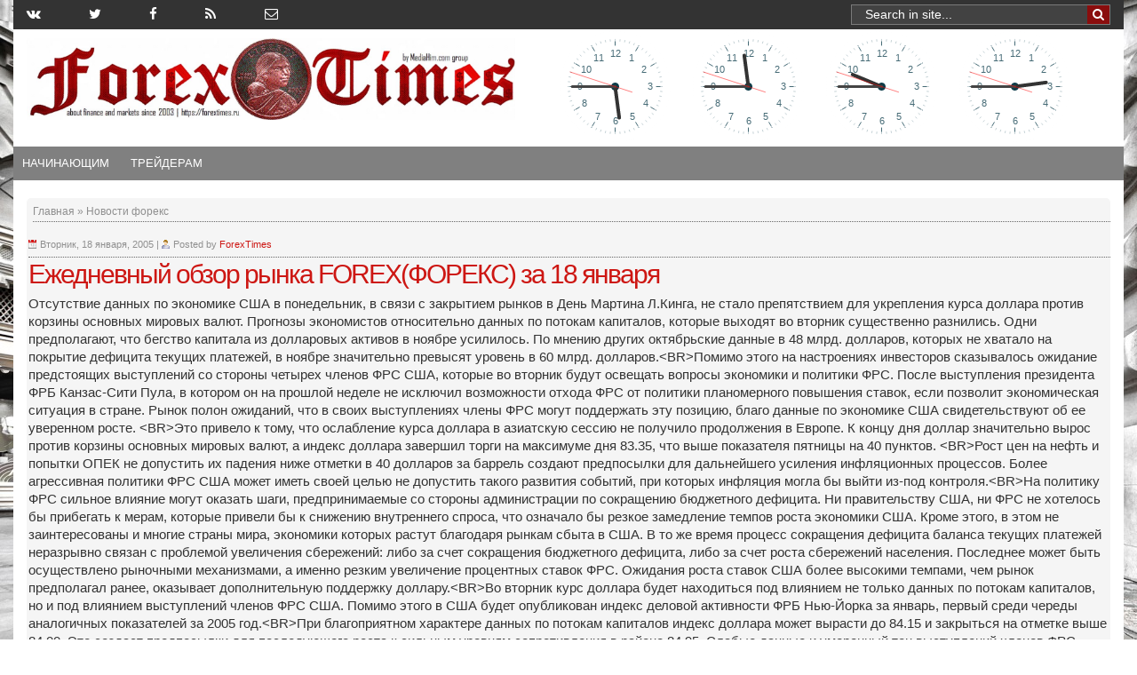

--- FILE ---
content_type: text/html; charset=UTF-8
request_url: https://www.forextimes.ru/novosti-foreks/ezhednevnyj-obzor-rynka-forexforeks-za-18-yanvarya
body_size: 18193
content:
    <!DOCTYPE html>
    <html>

    <head>
	
	<!-- Yandex.Metrika counter -->
<script type="text/javascript" >
   (function(m,e,t,r,i,k,a){m[i]=m[i]||function(){(m[i].a=m[i].a||[]).push(arguments)};
   m[i].l=1*new Date();k=e.createElement(t),a=e.getElementsByTagName(t)[0],k.async=1,k.src=r,a.parentNode.insertBefore(k,a)})
   (window, document, "script", "https://mc.yandex.ru/metrika/tag.js", "ym");

   ym(51468826, "init", {
        id:51468826,
        clickmap:true,
        trackLinks:true,
        accurateTrackBounce:true,
        webvisor:true
   });
</script>
<noscript><div><img src="https://mc.yandex.ru/watch/51468826" style="position:absolute; left:-9999px;" alt="" /></div></noscript>
<!-- /Yandex.Metrika counter -->

<meta name="yandex-verification" content="40e8bafbde91d7c0" />
	
<meta name="5eb35ed25ddac9821d0a720cc4c03a43" content="">

<meta name="rpbb35c5fd199745a7a0fc47815bc24cac" content="c49bf1b500dc9ccfd71aa8548d74461f" />	
	
        <!-- Facebook Pixel Code -->
        <script>
            ! function (f, b, e, v, n, t, s) {
                if (f.fbq) return;
                n = f.fbq = function () {
                    n.callMethod ? n.callMethod.apply(n, arguments) : n.queue.push(arguments)
                };
                if (!f._fbq) f._fbq = n;
                n.push = n;
                n.loaded = !0;
                n.version = '2.0';
                n.queue = [];
                t = b.createElement(e);
                t.async = !0;
                t.src = v;
                s = b.getElementsByTagName(e)[0];
                s.parentNode.insertBefore(t, s)
            }(window, document, 'script', 'https://connect.facebook.net/en_US/fbevents.js');
            fbq('init', '1618409211520612'); // Insert your pixel ID here.
            fbq('track', 'PageView');
        </script>
        <noscript><img height="1" width="1" style="display:none" src="https://www.facebook.com/tr?id=1618409211520612&ev=PageView&noscript=1" /></noscript>
        <!-- DO NOT MODIFY -->
        <!-- End Facebook Pixel Code -->
        <meta charset="utf-8">
<title>	Ежедневный обзор рынка FOREX(ФОРЕКС) за 18 января</title>		
<meta name='robots' content='index, follow, max-image-preview:large, max-snippet:-1, max-video-preview:-1' />

	<!-- This site is optimized with the Yoast SEO plugin v23.4 - https://yoast.com/wordpress/plugins/seo/ -->
	<title>Ежедневный обзор рынка FOREX(ФОРЕКС) за 18 января</title>
	<link rel="canonical" href="https://www.forextimes.ru/novosti-foreks/ezhednevnyj-obzor-rynka-forexforeks-za-18-yanvarya" />
	<meta property="og:locale" content="ru_RU" />
	<meta property="og:type" content="article" />
	<meta property="og:title" content="Ежедневный обзор рынка FOREX(ФОРЕКС) за 18 января" />
	<meta property="og:description" content="Отсутствие данных по экономике США в понедельник, в связи с закрытием рынков в День Мартина Л.Кинга, не стало препятствием для укрепления курса доллара против корзины основных мировых валют. Прогнозы экономистов относительно данных по потокам капиталов, которые выходят во вторник существенно разнились. Одни предполагают, что бегство капитала из долларовых активов в ноябре усилилось. По мнению других" />
	<meta property="og:url" content="https://www.forextimes.ru/novosti-foreks/ezhednevnyj-obzor-rynka-forexforeks-za-18-yanvarya" />
	<meta property="og:site_name" content="Форекс биржа: новости, прогнозы, аналитика, торговые сигналы и стратегии Forex" />
	<meta property="article:publisher" content="/ForexTimesNews" />
	<meta property="article:published_time" content="2005-01-18T09:02:38+00:00" />
	<meta name="author" content="ForexTimes" />
	<meta name="twitter:card" content="summary_large_image" />
	<meta name="twitter:creator" content="@TimesForex" />
	<meta name="twitter:site" content="@TimesForex" />
	<meta name="twitter:label1" content="Написано автором" />
	<meta name="twitter:data1" content="ForexTimes" />
	<script type="application/ld+json" class="yoast-schema-graph">{"@context":"https://schema.org","@graph":[{"@type":"WebPage","@id":"https://www.forextimes.ru/novosti-foreks/ezhednevnyj-obzor-rynka-forexforeks-za-18-yanvarya","url":"https://www.forextimes.ru/novosti-foreks/ezhednevnyj-obzor-rynka-forexforeks-za-18-yanvarya","name":"Ежедневный обзор рынка FOREX(ФОРЕКС) за 18 января","isPartOf":{"@id":"https://www.forextimes.ru/#website"},"datePublished":"2005-01-18T09:02:38+00:00","dateModified":"2005-01-18T09:02:38+00:00","author":{"@id":"https://www.forextimes.ru/#/schema/person/4200fa54316cf06d754b7004214d3f76"},"breadcrumb":{"@id":"https://www.forextimes.ru/novosti-foreks/ezhednevnyj-obzor-rynka-forexforeks-za-18-yanvarya#breadcrumb"},"inLanguage":"ru-RU","potentialAction":[{"@type":"ReadAction","target":["https://www.forextimes.ru/novosti-foreks/ezhednevnyj-obzor-rynka-forexforeks-za-18-yanvarya"]}]},{"@type":"BreadcrumbList","@id":"https://www.forextimes.ru/novosti-foreks/ezhednevnyj-obzor-rynka-forexforeks-za-18-yanvarya#breadcrumb","itemListElement":[{"@type":"ListItem","position":1,"name":"Главная страница","item":"https://www.forextimes.ru/"},{"@type":"ListItem","position":2,"name":"Ежедневный обзор рынка FOREX(ФОРЕКС) за 18 января"}]},{"@type":"WebSite","@id":"https://www.forextimes.ru/#website","url":"https://www.forextimes.ru/","name":"Форекс биржа: новости, прогнозы, аналитика, торговые сигналы и стратегии Forex","description":"Лучшие статьи форекс, новости, прогнозы, аналитика, торговые сигналы и стратегии форекс биржы. Forex евро, доллар, золото. Форекс брокеры, форекс книги, обучение,  аналитика, трейдинг, сигналы, прогнозы и новости Forex. Интернет-трейдинг на  кросс-курсах валют USD, EUR, JPY, GBP","potentialAction":[{"@type":"SearchAction","target":{"@type":"EntryPoint","urlTemplate":"https://www.forextimes.ru/?s={search_term_string}"},"query-input":{"@type":"PropertyValueSpecification","valueRequired":true,"valueName":"search_term_string"}}],"inLanguage":"ru-RU"},{"@type":"Person","@id":"https://www.forextimes.ru/#/schema/person/4200fa54316cf06d754b7004214d3f76","name":"ForexTimes"}]}</script>
	<!-- / Yoast SEO plugin. -->


<link rel='dns-prefetch' href='//ajax.googleapis.com' />
<link rel="alternate" type="application/rss+xml" title="Форекс биржа: новости, прогнозы, аналитика, торговые сигналы и стратегии Forex &raquo; Лента комментариев к &laquo;Ежедневный обзор рынка FOREX(ФОРЕКС) за 18 января&raquo;" href="https://www.forextimes.ru/novosti-foreks/ezhednevnyj-obzor-rynka-forexforeks-za-18-yanvarya/feed" />
<link rel='stylesheet' id='wpts_ui_css-css' href='https://www.forextimes.ru/wp-content/plugins/wordpress-post-tabs/css/styles/default/style.css' type='text/css' media='all' />
<link rel='stylesheet' id='wp-block-library-css' href='https://www.forextimes.ru/wp-includes/css/dist/block-library/style.min.css' type='text/css' media='all' />
<style id='classic-theme-styles-inline-css' type='text/css'>
/*! This file is auto-generated */
.wp-block-button__link{color:#fff;background-color:#32373c;border-radius:9999px;box-shadow:none;text-decoration:none;padding:calc(.667em + 2px) calc(1.333em + 2px);font-size:1.125em}.wp-block-file__button{background:#32373c;color:#fff;text-decoration:none}
</style>
<style id='global-styles-inline-css' type='text/css'>
:root{--wp--preset--aspect-ratio--square: 1;--wp--preset--aspect-ratio--4-3: 4/3;--wp--preset--aspect-ratio--3-4: 3/4;--wp--preset--aspect-ratio--3-2: 3/2;--wp--preset--aspect-ratio--2-3: 2/3;--wp--preset--aspect-ratio--16-9: 16/9;--wp--preset--aspect-ratio--9-16: 9/16;--wp--preset--color--black: #000000;--wp--preset--color--cyan-bluish-gray: #abb8c3;--wp--preset--color--white: #ffffff;--wp--preset--color--pale-pink: #f78da7;--wp--preset--color--vivid-red: #cf2e2e;--wp--preset--color--luminous-vivid-orange: #ff6900;--wp--preset--color--luminous-vivid-amber: #fcb900;--wp--preset--color--light-green-cyan: #7bdcb5;--wp--preset--color--vivid-green-cyan: #00d084;--wp--preset--color--pale-cyan-blue: #8ed1fc;--wp--preset--color--vivid-cyan-blue: #0693e3;--wp--preset--color--vivid-purple: #9b51e0;--wp--preset--gradient--vivid-cyan-blue-to-vivid-purple: linear-gradient(135deg,rgba(6,147,227,1) 0%,rgb(155,81,224) 100%);--wp--preset--gradient--light-green-cyan-to-vivid-green-cyan: linear-gradient(135deg,rgb(122,220,180) 0%,rgb(0,208,130) 100%);--wp--preset--gradient--luminous-vivid-amber-to-luminous-vivid-orange: linear-gradient(135deg,rgba(252,185,0,1) 0%,rgba(255,105,0,1) 100%);--wp--preset--gradient--luminous-vivid-orange-to-vivid-red: linear-gradient(135deg,rgba(255,105,0,1) 0%,rgb(207,46,46) 100%);--wp--preset--gradient--very-light-gray-to-cyan-bluish-gray: linear-gradient(135deg,rgb(238,238,238) 0%,rgb(169,184,195) 100%);--wp--preset--gradient--cool-to-warm-spectrum: linear-gradient(135deg,rgb(74,234,220) 0%,rgb(151,120,209) 20%,rgb(207,42,186) 40%,rgb(238,44,130) 60%,rgb(251,105,98) 80%,rgb(254,248,76) 100%);--wp--preset--gradient--blush-light-purple: linear-gradient(135deg,rgb(255,206,236) 0%,rgb(152,150,240) 100%);--wp--preset--gradient--blush-bordeaux: linear-gradient(135deg,rgb(254,205,165) 0%,rgb(254,45,45) 50%,rgb(107,0,62) 100%);--wp--preset--gradient--luminous-dusk: linear-gradient(135deg,rgb(255,203,112) 0%,rgb(199,81,192) 50%,rgb(65,88,208) 100%);--wp--preset--gradient--pale-ocean: linear-gradient(135deg,rgb(255,245,203) 0%,rgb(182,227,212) 50%,rgb(51,167,181) 100%);--wp--preset--gradient--electric-grass: linear-gradient(135deg,rgb(202,248,128) 0%,rgb(113,206,126) 100%);--wp--preset--gradient--midnight: linear-gradient(135deg,rgb(2,3,129) 0%,rgb(40,116,252) 100%);--wp--preset--font-size--small: 13px;--wp--preset--font-size--medium: 20px;--wp--preset--font-size--large: 36px;--wp--preset--font-size--x-large: 42px;--wp--preset--spacing--20: 0.44rem;--wp--preset--spacing--30: 0.67rem;--wp--preset--spacing--40: 1rem;--wp--preset--spacing--50: 1.5rem;--wp--preset--spacing--60: 2.25rem;--wp--preset--spacing--70: 3.38rem;--wp--preset--spacing--80: 5.06rem;--wp--preset--shadow--natural: 6px 6px 9px rgba(0, 0, 0, 0.2);--wp--preset--shadow--deep: 12px 12px 50px rgba(0, 0, 0, 0.4);--wp--preset--shadow--sharp: 6px 6px 0px rgba(0, 0, 0, 0.2);--wp--preset--shadow--outlined: 6px 6px 0px -3px rgba(255, 255, 255, 1), 6px 6px rgba(0, 0, 0, 1);--wp--preset--shadow--crisp: 6px 6px 0px rgba(0, 0, 0, 1);}:where(.is-layout-flex){gap: 0.5em;}:where(.is-layout-grid){gap: 0.5em;}body .is-layout-flex{display: flex;}.is-layout-flex{flex-wrap: wrap;align-items: center;}.is-layout-flex > :is(*, div){margin: 0;}body .is-layout-grid{display: grid;}.is-layout-grid > :is(*, div){margin: 0;}:where(.wp-block-columns.is-layout-flex){gap: 2em;}:where(.wp-block-columns.is-layout-grid){gap: 2em;}:where(.wp-block-post-template.is-layout-flex){gap: 1.25em;}:where(.wp-block-post-template.is-layout-grid){gap: 1.25em;}.has-black-color{color: var(--wp--preset--color--black) !important;}.has-cyan-bluish-gray-color{color: var(--wp--preset--color--cyan-bluish-gray) !important;}.has-white-color{color: var(--wp--preset--color--white) !important;}.has-pale-pink-color{color: var(--wp--preset--color--pale-pink) !important;}.has-vivid-red-color{color: var(--wp--preset--color--vivid-red) !important;}.has-luminous-vivid-orange-color{color: var(--wp--preset--color--luminous-vivid-orange) !important;}.has-luminous-vivid-amber-color{color: var(--wp--preset--color--luminous-vivid-amber) !important;}.has-light-green-cyan-color{color: var(--wp--preset--color--light-green-cyan) !important;}.has-vivid-green-cyan-color{color: var(--wp--preset--color--vivid-green-cyan) !important;}.has-pale-cyan-blue-color{color: var(--wp--preset--color--pale-cyan-blue) !important;}.has-vivid-cyan-blue-color{color: var(--wp--preset--color--vivid-cyan-blue) !important;}.has-vivid-purple-color{color: var(--wp--preset--color--vivid-purple) !important;}.has-black-background-color{background-color: var(--wp--preset--color--black) !important;}.has-cyan-bluish-gray-background-color{background-color: var(--wp--preset--color--cyan-bluish-gray) !important;}.has-white-background-color{background-color: var(--wp--preset--color--white) !important;}.has-pale-pink-background-color{background-color: var(--wp--preset--color--pale-pink) !important;}.has-vivid-red-background-color{background-color: var(--wp--preset--color--vivid-red) !important;}.has-luminous-vivid-orange-background-color{background-color: var(--wp--preset--color--luminous-vivid-orange) !important;}.has-luminous-vivid-amber-background-color{background-color: var(--wp--preset--color--luminous-vivid-amber) !important;}.has-light-green-cyan-background-color{background-color: var(--wp--preset--color--light-green-cyan) !important;}.has-vivid-green-cyan-background-color{background-color: var(--wp--preset--color--vivid-green-cyan) !important;}.has-pale-cyan-blue-background-color{background-color: var(--wp--preset--color--pale-cyan-blue) !important;}.has-vivid-cyan-blue-background-color{background-color: var(--wp--preset--color--vivid-cyan-blue) !important;}.has-vivid-purple-background-color{background-color: var(--wp--preset--color--vivid-purple) !important;}.has-black-border-color{border-color: var(--wp--preset--color--black) !important;}.has-cyan-bluish-gray-border-color{border-color: var(--wp--preset--color--cyan-bluish-gray) !important;}.has-white-border-color{border-color: var(--wp--preset--color--white) !important;}.has-pale-pink-border-color{border-color: var(--wp--preset--color--pale-pink) !important;}.has-vivid-red-border-color{border-color: var(--wp--preset--color--vivid-red) !important;}.has-luminous-vivid-orange-border-color{border-color: var(--wp--preset--color--luminous-vivid-orange) !important;}.has-luminous-vivid-amber-border-color{border-color: var(--wp--preset--color--luminous-vivid-amber) !important;}.has-light-green-cyan-border-color{border-color: var(--wp--preset--color--light-green-cyan) !important;}.has-vivid-green-cyan-border-color{border-color: var(--wp--preset--color--vivid-green-cyan) !important;}.has-pale-cyan-blue-border-color{border-color: var(--wp--preset--color--pale-cyan-blue) !important;}.has-vivid-cyan-blue-border-color{border-color: var(--wp--preset--color--vivid-cyan-blue) !important;}.has-vivid-purple-border-color{border-color: var(--wp--preset--color--vivid-purple) !important;}.has-vivid-cyan-blue-to-vivid-purple-gradient-background{background: var(--wp--preset--gradient--vivid-cyan-blue-to-vivid-purple) !important;}.has-light-green-cyan-to-vivid-green-cyan-gradient-background{background: var(--wp--preset--gradient--light-green-cyan-to-vivid-green-cyan) !important;}.has-luminous-vivid-amber-to-luminous-vivid-orange-gradient-background{background: var(--wp--preset--gradient--luminous-vivid-amber-to-luminous-vivid-orange) !important;}.has-luminous-vivid-orange-to-vivid-red-gradient-background{background: var(--wp--preset--gradient--luminous-vivid-orange-to-vivid-red) !important;}.has-very-light-gray-to-cyan-bluish-gray-gradient-background{background: var(--wp--preset--gradient--very-light-gray-to-cyan-bluish-gray) !important;}.has-cool-to-warm-spectrum-gradient-background{background: var(--wp--preset--gradient--cool-to-warm-spectrum) !important;}.has-blush-light-purple-gradient-background{background: var(--wp--preset--gradient--blush-light-purple) !important;}.has-blush-bordeaux-gradient-background{background: var(--wp--preset--gradient--blush-bordeaux) !important;}.has-luminous-dusk-gradient-background{background: var(--wp--preset--gradient--luminous-dusk) !important;}.has-pale-ocean-gradient-background{background: var(--wp--preset--gradient--pale-ocean) !important;}.has-electric-grass-gradient-background{background: var(--wp--preset--gradient--electric-grass) !important;}.has-midnight-gradient-background{background: var(--wp--preset--gradient--midnight) !important;}.has-small-font-size{font-size: var(--wp--preset--font-size--small) !important;}.has-medium-font-size{font-size: var(--wp--preset--font-size--medium) !important;}.has-large-font-size{font-size: var(--wp--preset--font-size--large) !important;}.has-x-large-font-size{font-size: var(--wp--preset--font-size--x-large) !important;}
:where(.wp-block-post-template.is-layout-flex){gap: 1.25em;}:where(.wp-block-post-template.is-layout-grid){gap: 1.25em;}
:where(.wp-block-columns.is-layout-flex){gap: 2em;}:where(.wp-block-columns.is-layout-grid){gap: 2em;}
:root :where(.wp-block-pullquote){font-size: 1.5em;line-height: 1.6;}
</style>
<link rel='stylesheet' id='bbspoiler-css' href='https://www.forextimes.ru/wp-content/plugins/bbspoiler/inc/bbspoiler.css' type='text/css' media='all' />
<link rel='stylesheet' id='contact-form-7-css' href='https://www.forextimes.ru/wp-content/plugins/contact-form-7/includes/css/styles.css' type='text/css' media='all' />
<link rel='stylesheet' id='wp-postratings-css' href='https://www.forextimes.ru/wp-content/plugins/wp-postratings/css/postratings-css.css' type='text/css' media='all' />
<link rel='stylesheet' id='custom-style_T4-css' href='https://www.forextimes.ru/wp-content/themes/Transcriptcustom/style_new.css' type='text/css' media='screen' />
<link rel='stylesheet' id='custom-style_T2-css' href='https://www.forextimes.ru/wp-content/themes/Transcriptcustom/styles/default.css' type='text/css' media='screen' />
<link rel='stylesheet' id='custom-style_T1-css' href='https://www.forextimes.ru/wp-content/themes/Transcriptcustom/style.css' type='text/css' media='screen' />
<link rel='stylesheet' id='fancy-css' href='https://www.forextimes.ru/js/jquery.fancybox.css' type='text/css' media='all' />
<link rel='stylesheet' id='your-style-css' href='https://www.forextimes.ru/wp-content/themes/Transcriptcustom/contentTabs/ajaxtabs/ajaxtabs.css' type='text/css' media='all' />
<link rel='stylesheet' id='fancybox-css' href='https://www.forextimes.ru/wp-content/plugins/easy-fancybox/fancybox/1.5.4/jquery.fancybox.min.css' type='text/css' media='screen' />
<link rel='stylesheet' id='ws-plugin--s2member-css' href='https://www.forextimes.ru/wp-content/plugins/s2member/s2member-o.php?ws_plugin__s2member_css=1&#038;qcABC=1' type='text/css' media='all' />
<!--n2css--><script type="text/javascript" src="//ajax.googleapis.com/ajax/libs/jquery/3.2.1/jquery.min.js" id="jquery-js"></script>
<script type="text/javascript" id="bbspoiler-js-extra">
/* <![CDATA[ */
var title = {"unfolded":"\u0420\u0430\u0437\u0432\u0435\u0440\u043d\u0443\u0442\u044c","folded":"\u0421\u0432\u0435\u0440\u043d\u0443\u0442\u044c"};
/* ]]> */
</script>
<script type="text/javascript" src="https://www.forextimes.ru/wp-content/plugins/bbspoiler/inc/bbspoiler.js" id="bbspoiler-js"></script>
<script type="text/javascript" src="https://www.forextimes.ru/js/jquery.fancybox.pack.js" id="fancy-js"></script>
<script type="text/javascript" src="https://www.forextimes.ru/wp-content/themes/Transcriptcustom/includes/js/alljs2minify.js" id="minify0-js"></script>
<script type="text/javascript" src="https://www.forextimes.ru/wp-content/themes/Transcriptcustom/main.js" id="main-js"></script>
<script type="text/javascript" src="https://www.forextimes.ru/wp-content/themes/Transcriptcustom/contentTabs/ajaxtabs/ajaxtabs.js" id="your-script-js"></script>
<link rel="EditURI" type="application/rsd+xml" title="RSD" href="https://www.forextimes.ru/xmlrpc.php?rsd" />
<meta name="generator" content="WordPress 6.6.2" />
<link rel='shortlink' href='https://www.forextimes.ru/?p=7357' />

	<!-- NotCaptcha HEAD start -->
	<script type="text/javascript">
		var NC_PLUGIN_URL = "https://www.forextimes.ru/wp-content/plugins";
	</script>
	<script type="text/javascript" src="https://www.forextimes.ru/wp-content/plugins/wp-notcaptcha/lib/trackbar.js"></script>
	<style>
	#captchaImgDiv img {padding:0;margin:0;border:0;display:inline;float:none}
	#captchaImgDiv td {padding:0;margin:0;border:0}
	#captchaImgDiv div {padding:0;margin:0;border:0}
	#captchaImgDiv span {padding:0;margin:0;border:0}
	.imgunit {
		width:60px;
		height:60px;
		overflow:hidden;
		padding:0;
		margin:0;
		margin-left:5px;
		position: relative; /* IE fix */
	}
	.imgunit img {padding:0;margin:0;position:relative}
	.captchablock {width:74px; float:left; padding:2px; margin:0;}
	.captchablock img {padding:0;margin:0;border:0;display: inline;}
	/* Reset */
	table.trackbar div, table.trackbar td {margin:0; padding:0;}
	table.trackbar {border-collapse:collapse;border-spacing:0;}
	table.trackbar img{border:0;display: inline;}
	
	/* Styles */
	table.trackbar {width:70px; background:repeat-x url(https://www.forextimes.ru/wp-content/plugins/wp-notcaptcha//imgtrackbar/b_bg_on.gif) top left;}
	table.trackbar .l {width:1%; text-align: right; font-size: 1px; background:repeat-x url(https://www.forextimes.ru/wp-content/plugins/wp-notcaptcha//imgtrackbar/b_bg_off.gif) top left;}
	table.trackbar .l div {position:relative; width:0; text-align: right; z-index:500; white-space:nowrap;}
	table.trackbar .l div img {cursor:pointer;}
	table.trackbar .l div span {position:absolute;top:-12px; right:6px; z-index:1000; font:11px tahoma; color:#000;}
	table.trackbar .l div span.limit {text-align:left; position:absolute;top:-12px; right:100%; z-index:100; font:11px tahoma; color:#D0D0D0;}
	table.trackbar .r {position:relative; width:1%; text-align: left; font-size: 1px; background:repeat-x url(https://www.forextimes.ru/wp-content/plugins/wp-notcaptcha//imgtrackbar/b_bg_off.gif) top right; cursor:default;}
	table.trackbar .r div {position:relative; width:0; text-align: left; z-index:500; white-space:nowrap;}
	table.trackbar .r div img {cursor:pointer;}
	table.trackbar .r div span {position:absolute;top:-12px; left:6px; z-index:1000; font:11px tahoma; color:#000;}
	table.trackbar .r div span.limit {position:absolute;top:-12px; left:100%; z-index:100; font:11px tahoma; color:#D0D0D0;}
	table.trackbar .c {font-size:1px; width:100%;}
	</style>
	<!-- NotCaptcha HEAD end -->	
	<link rel="amphtml" href="https://www.forextimes.ru/novosti-foreks/ezhednevnyj-obzor-rynka-forexforeks-za-18-yanvarya?amp=1">        <meta http-equiv="X-UA-Compatible" content="IE=edge">
        <meta name="viewport" content="width=device-width, initial-scale=1, maximum-scale=1">
        <!-- Template Basic Images Start -->
        <meta property="og:image" content="/favicon/ms-icon-144x144.png">
        <link rel="apple-touch-icon" sizes="57x57" href="/favicon/apple-icon-57x57.png">
        <link rel="apple-touch-icon" sizes="60x60" href="/favicon/apple-icon-60x60.png">
        <link rel="apple-touch-icon" sizes="72x72" href="/favicon/apple-icon-72x72.png">
        <link rel="apple-touch-icon" sizes="76x76" href="/favicon/apple-icon-76x76.png">
        <link rel="apple-touch-icon" sizes="114x114" href="/favicon/apple-icon-114x114.png">
        <link rel="apple-touch-icon" sizes="120x120" href="/favicon/apple-icon-120x120.png">
        <link rel="apple-touch-icon" sizes="144x144" href="/favicon/apple-icon-144x144.png">
        <link rel="apple-touch-icon" sizes="152x152" href="/favicon/apple-icon-152x152.png">
        <link rel="apple-touch-icon" sizes="180x180" href="/favicon/apple-icon-180x180.png">
        <link rel="icon" type="image/png" sizes="192x192" href="/favicon/android-icon-192x192.png">
        <link rel="icon" type="image/png" sizes="32x32" href="/favicon/favicon-32x32.png">
        <link rel="icon" type="image/png" sizes="96x96" href="/favicon/favicon-96x96.png">
        <link rel="icon" type="image/png" sizes="16x16" href="/favicon/favicon-16x16.png">
        <link rel="manifest" href="/manifest.json">
        <!--script type="text/javascript" src="/push.js"></script-->
        <meta name="msapplication-TileColor" content="#ffffff">
        <meta name="msapplication-TileImage" content="/favicon/ms-icon-144x144.png">
        <meta name="theme-color" content="#ffffff">
        <!-- Template Basic Images End -->
        <link rel="stylesheet" href="https://www.forextimes.ru/wp-content/themes/Transcriptcustom/style.min.css">
        <link rel="stylesheet" href="https://www.forextimes.ru/wp-content/themes/Transcriptcustom/style_new.min.css">
        <link rel="stylesheet" href="//cdnjs.cloudflare.com/ajax/libs/fancybox/2.1.5/jquery.fancybox.min.css">
        <link href="//maxcdn.bootstrapcdn.com/font-awesome/4.7.0/css/font-awesome.min.css" rel="stylesheet" integrity="sha384-wvfXpqpZZVQGK6TAh5PVlGOfQNHSoD2xbE+QkPxCAFlNEevoEH3Sl0sibVcOQVnN" crossorigin="anonymous">
        <link rel="stylesheet" href="https://maxcdn.bootstrapcdn.com/bootstrap/3.3.7/css/bootstrap.min.css">
        <script src="https://ajax.googleapis.com/ajax/libs/jquery/3.2.1/jquery.min.js"></script>
        <script src="//maxcdn.bootstrapcdn.com/bootstrap/3.3.7/js/bootstrap.min.js"></script>
        <script src="/js/jquery.fancybox.pack.js"></script>
        <script type="text/javascript">
            window.N2PRO = 0;
            window.N2GSAP = 0;
            window.N2PLATFORM = "wordpress";
            window.nextend = {
                localization: {}
                , deferreds: []
                , loadScript: function (url) {
                    n2jQuery.ready(function () {
                        nextend.deferreds.push(n2.ajax({
                            url: url
                            , dataType: "script"
                            , cache: true
                            , error: function () {
                                console.log(arguments)
                            }
                        }))
                    })
                }
                , ready: function (cb) {
                    n2.when.apply(n2, nextend.deferreds).done(function () {
                        cb.call(window, n2)
                    })
                }
            };
            window.N2SSPRO = 0;
            window.N2SS3C = "smartslider3";
        </script>
        <link rel="stylesheet" type="text/css" href="https://www.forextimes.ru/wp-content/themes/Transcriptcustom/slider/css/n2-ss-2.css" media="screen, print" />
        <script type="text/javascript" src="https://www.forextimes.ru/wp-content/themes/Transcriptcustom/slider/js/n2.js"></script>
        <script type="text/javascript" src="https://www.forextimes.ru/wp-content/themes/Transcriptcustom/slider/js/nextend-frontend.min.js"></script>
        <script type="text/javascript" src="https://www.forextimes.ru/wp-content/themes/Transcriptcustom/slider/js/smartslider-frontend.min.js"></script>
        <script type="text/javascript" src="https://www.forextimes.ru/wp-content/themes/Transcriptcustom/slider/js/smartslider-simple-type-frontend.min.js"></script>
        <script type="text/javascript" src="https://www.forextimes.ru/wp-content/themes/Transcriptcustom/slider/js/n2-ss-2.js"></script>
        <script type="text/javascript">
            window.n2jQuery.ready((function ($) {
                window.nextend.ready(function () {
                    new N2Classes.SmartSliderSimple('#n2-ss-2', {
                        "admin": false
                        , "isStaticEdited": 0
                        , "translate3d": 1
                        , "callbacks": ""
                        , "align": "normal"
                        , "isDelayed": 0
                        , "load": {
                            "fade": 1
                            , "scroll": 0
                        }
                        , "playWhenVisible": 1
                        , "responsive": {
                            "desktop": 1
                            , "tablet": 1
                            , "mobile": 1
                            , "onResizeEnabled": true
                            , "type": "auto"
                            , "downscale": 1
                            , "upscale": 1
                            , "minimumHeight": 0
                            , "maximumHeight": 3000
                            , "maximumSlideWidth": 3000
                            , "maximumSlideWidthLandscape": 3000
                            , "maximumSlideWidthTablet": 3000
                            , "maximumSlideWidthTabletLandscape": 3000
                            , "maximumSlideWidthMobile": 3000
                            , "maximumSlideWidthMobileLandscape": 3000
                            , "maximumSlideWidthConstrainHeight": 0
                            , "forceFull": 0
                            , "forceFullHorizontalSelector": ""
                            , "constrainRatio": 1
                            , "verticalOffsetSelectors": ""
                            , "focusUser": 0
                            , "focusAutoplay": 0
                            , "deviceModes": {
                                "desktopPortrait": 1
                                , "desktopLandscape": 0
                                , "tabletPortrait": 1
                                , "tabletLandscape": 0
                                , "mobilePortrait": 1
                                , "mobileLandscape": 0
                            }
                            , "normalizedDeviceModes": {
                                "unknownUnknown": ["unknown", "Unknown"]
                                , "desktopPortrait": ["desktop", "Portrait"]
                                , "desktopLandscape": ["desktop", "Portrait"]
                                , "tabletPortrait": ["tablet", "Portrait"]
                                , "tabletLandscape": ["tablet", "Portrait"]
                                , "mobilePortrait": ["mobile", "Portrait"]
                                , "mobileLandscape": ["mobile", "Portrait"]
                            }
                            , "verticalRatioModifiers": {
                                "unknownUnknown": 1
                                , "desktopPortrait": 1
                                , "desktopLandscape": 1
                                , "tabletPortrait": 1
                                , "tabletLandscape": 1
                                , "mobilePortrait": 1
                                , "mobileLandscape": 1
                            }
                            , "minimumFontSizes": {
                                "desktopPortrait": 4
                                , "desktopLandscape": 4
                                , "tabletPortrait": 4
                                , "tabletLandscape": 4
                                , "mobilePortrait": 4
                                , "mobileLandscape": 4
                            }
                            , "ratioToDevice": {
                                "Portrait": {
                                    "tablet": 0.7
                                    , "mobile": 0.5
                                }
                                , "Landscape": {
                                    "tablet": 0
                                    , "mobile": 0
                                }
                            }
                            , "sliderWidthToDevice": {
                                "desktopPortrait": 600
                                , "desktopLandscape": 600
                                , "tabletPortrait": 420
                                , "tabletLandscape": 0
                                , "mobilePortrait": 300
                                , "mobileLandscape": 0
                            }
                            , "basedOn": "combined"
                            , "tabletPortraitScreenWidth": 800
                            , "mobilePortraitScreenWidth": 440
                            , "tabletLandscapeScreenWidth": 800
                            , "mobileLandscapeScreenWidth": 440
                            , "orientationMode": "width_and_height"
                            , "scrollFix": 0
                            , "overflowHiddenPage": 0
                            , "desktopPortraitScreenWidth": 1200
                        }
                        , "controls": {
                            "scroll": 0
                            , "drag": 1
                            , "touch": "horizontal"
                            , "keyboard": 1
                            , "tilt": 0
                        }
                        , "lazyLoad": 0
                        , "lazyLoadNeighbor": 0
                        , "blockrightclick": 0
                        , "maintainSession": 0
                        , "autoplay": {
                            "enabled": 1
                            , "start": 1
                            , "duration": 5000
                            , "autoplayToSlide": -1
                            , "autoplayToSlideIndex": -1
                            , "allowReStart": 0
                            , "pause": {
                                "click": 1
                                , "mouse": "0"
                                , "mediaStarted": 1
                            }
                            , "resume": {
                                "click": 0
                                , "mouse": 0
                                , "mediaEnded": 1
                                , "slidechanged": 0
                            }
                        }
                        , "layerMode": {
                            "playOnce": 0
                            , "playFirstLayer": 1
                            , "mode": "skippable"
                            , "inAnimation": "mainInEnd"
                        }
                        , "parallax": {
                            "enabled": 1
                            , "mobile": 0
                            , "is3D": 0
                            , "animate": 1
                            , "horizontal": "mouse"
                            , "vertical": "mouse"
                            , "origin": "slider"
                            , "scrollmove": "both"
                        }
                        , "background.parallax.tablet": 0
                        , "background.parallax.mobile": 0
                        , "initCallbacks": []
                        , "allowBGImageAttachmentFixed": false
                        , "bgAnimations": 0
                        , "mainanimation": {
                            "type": "horizontal"
                            , "duration": 800
                            , "delay": 0
                            , "ease": "easeOutQuad"
                            , "parallax": 1
                            , "shiftedBackgroundAnimation": 0
                        }
                        , "carousel": 1
                        , "dynamicHeight": 0
                    });
                    new N2Classes.SmartSliderWidgetArrowImage("n2-ss-2", 1, 0.7, 0.5);
                    new N2Classes.SmartSliderWidgetAutoplayImage("n2-ss-2", 1, 0.7, 0.5);
                    new N2Classes.SmartSliderWidgetBulletTransition("n2-ss-2", {
                        "overlay": false
                        , "area": 10
                        , "thumbnails": []
                        , "action": "click"
                        , "numeric": 0
                    });
                });
            }));
        </script>
        <meta name="theme-color" content="#000">
        <meta name="msapplication-navbutton-color" content="#000">
        <meta name="apple-mobile-web-app-status-bar-style" content="#000">
        <meta name="5eb35ed25ddac9821d0a720cc4c03a43" content="">	</head>

    <body>
        <header class="main-head">
            <div class="container-fluid toolbar-fs">
                <div class="container toolbar">
                    <div class="row tb-top">
                        <div class="col-md-3 socials toolbar-div">
                            <!-- a title="Группа в Google+!" href="https://plus.google.com/u/2/communities/116513162338684453633" rel="nofollow" target=_blank> <i class="fa fa-google-plus" aria-hidden="true"></i> </a> -->
                            <a title="Группа в Вконтакте" href="https://vk.com/forextimesnews" rel="nofollow" target=_blank> <i class="fa fa-vk" aria-hidden="true"></i> </a>
                            <a title="Наш Twitter" href="https://twitter.com/TimesForex/" rel="nofollow" target=_blank> <i class="fa fa-twitter" aria-hidden="true"></i> </a>
                            <a title="Наш facebook " href="https://www.facebook.com/ForexTimesNews" rel="nofollow" target=_blank> <i class="fa fa-facebook" aria-hidden="true"></i> </a>
                            <a title="RSS лента" href="https://feeds.feedburner.com/forextimes/ru" rel="nofollow" target=_blank> <i class="fa fa-rss" aria-hidden="true"></i> </a>
                            <a title="Получать RSS ленту на почту" href="https://feedburner.google.com/fb/a/mailverify?uri=forextimes/ru&amp;loc=ru_RU" rel="nofollow" target=_blank> <i class="fa fa-envelope-o" aria-hidden="true"></i> </a> 
<!-- <a href=""><i class="fa fa-instagram" aria-hidden="true"></i></a> <a href=""><i class="fa fa-youtube" aria-hidden="true"></i></a>
 <a href=""><i class="fa fa-odnoklassniki" aria-hidden="true"></i></a> --> 
			</div>
                        <div class="col-md-3 search toolbar-div col-md-offset-6">
                            <form action="https://www.forextimes.ru">
		<input type="search" id="s" placeholder="Поиск" name="s" value="Search in site..." onfocus="if(this.value==this.defaultValue)this.value='';" onblur="if(this.value=='')this.value=this.defaultValue;"/>
		<button type="submit"><i class="fa fa-search" aria-hidden="true"></i></button>
</form>                        </div>
                        <!-- div class="col-md-2 support toolbar-div"> <i class="fa fa-headphones" aria-hidden="true"></i> <span>Поддержка</span> <i class="fa fa-angle-down" aria-hidden="true"></i> </div -->
                        
						<!-- <div class="col-md-2 login toolbar-div">
                            <a href="https://cabinet.instaforex.com/client/ru/login?x=xmc"> <i class="fa fa-unlock-alt" aria-hidden="true"></i> <span>Вход клиента</span> </a>
                        </div> -->
                        <!-- div class="col-md-2 gift toolbar-div">
                            <a href="#" class="button"> <i class="fa fa-gift" aria-hidden="true"></i> <span>Получить подарок</span> </a>
                        </div -->
                    
					
					</div>
  <div style="padding: 10px 0 10px 0;"><a href="https://www.forextimes.ru"><img src=/wp-content/themes/Transcriptcustom/tes/the_head.jpg alt='Forex Times know how make money' width=550></a></div>
  
  
  
<div style="margin: -110px 0 0 600px;"> 
           <table>
              <tr><td style="text-align: center;"><canvas id="canvas_tt5d19238e83d01" width="125" height="125"></canvas></td></tr>
              <tr><td style="text-align: center;"><a href="" style="text-decoration: none" class="clock24" id="tz24-1561928590-tzmsk-eyJzaXplIjoiMTI1IiwiYmdjb2xvciI6IkZGRkZGRiIsImxhbmciOiJlbiIsInR5cGUiOiJhIiwiY2FudmFzX2lkIjoiY2FudmFzX3R0NWQxOTIzOGU4M2QwMSJ9" title="current time in MSK" target="_blank" rel="nofollow"></a></td></tr>
          </table>
<script type="text/javascript" src="//w.24timezones.com/l.js" async></script>
</div>




<div style="margin: -130px 0 0 750px;"> 
          <table>
              <tr><td style="text-align: center;"><canvas id="canvas_tt5d19249739dd9" width="125" height="125"></canvas></td></tr>
              <tr><td style="text-align: center; font-weight: bold"><a href="//24timezones.com/world_directory/current_tokyo_time.php" style="text-decoration: none" class="clock24" id="tz24-1561928855-c1248-eyJzaXplIjoiMTI1IiwiYmdjb2xvciI6IkZGRkZGRiIsImxhbmciOiJlbiIsInR5cGUiOiJhIiwiY2FudmFzX2lkIjoiY2FudmFzX3R0NWQxOTI0OTczOWRkOSJ9" title="World Time :: Tokyo" target="_blank" rel="nofollow"></a></td></tr>
          </table>
<script type="text/javascript" src="//w.24timezones.com/l.js" async></script>
</div>


<div style="margin: -130px 0 0 900px;"> 
          <table>
              <tr><td style="text-align: center;"><canvas id="canvas_tt5d19241ad4550" width="125" height="125"></canvas></td></tr>
              <tr><td style="text-align: center; font-weight: bold"><a href="//24timezones.com/world_directory/current_new_york_time.php" style="text-decoration: none" class="clock24" id="tz24-1561928730-c1179-eyJzaXplIjoiMTI1IiwiYmdjb2xvciI6IkZGRkZGRiIsImxhbmciOiJlbiIsInR5cGUiOiJhIiwiY2FudmFzX2lkIjoiY2FudmFzX3R0NWQxOTI0MWFkNDU1MCJ9" title="New York local time" target="_blank" rel="nofollow"></a></td></tr>
          </table>
<script type="text/javascript" src="//w.24timezones.com/l.js" async></script>
</div>



<div style="margin: -130px 0 0 1050px;"> 
          <table>
              <tr><td style="text-align: center;"><canvas id="canvas_tt5d192439b348b" width="125" height="125"></canvas></td></tr>
              <tr><td style="text-align: center; font-weight: bold"><a href="//24timezones.com/world_directory/current_london_time.php" style="text-decoration: none" class="clock24" id="tz24-1561928761-c1136-eyJzaXplIjoiMTI1IiwiYmdjb2xvciI6IkZGRkZGRiIsImxhbmciOiJlbiIsInR5cGUiOiJhIiwiY2FudmFzX2lkIjoiY2FudmFzX3R0NWQxOTI0MzliMzQ4YiJ9" title="London current time" target="_blank" rel="nofollow"></a></td></tr>
          </table>
<script type="text/javascript" src="//w.24timezones.com/l.js" async></script>
</div>








  
  
 
  
  
  
                    <!-- <div class="row tb-middle">
                       
						
						<div class="col-md-4 toolbar-div">
                            <form class="subscribe" id=subcr action="https://www.forextimes.ru/src/pnl/?task=subform" method="post" accept-charset="utf-8" onsubmit='return false;'>
                                <input type="email" name="email" class="search" placeholder="mail@mail.ru" id="emil" required>
                                <input class="button" type="submit" value="Подписаться" /> </form>
                        </div>
                        
                    </div> --> 
					
					
					
				
					
                    <div class="row tb-nav">
                        <nav class="navigation">
                            <div class="menu-menu-header-container">
                                <ul id="menu-menu-header" class="menu">

                                    <li class="menu-item menu-item-type-custom menu-item-object-custom menu-item-has-children"><a href="/">Начинающим</a>
                                        <ul class="sub-menu">
                                            <li class="menu-item menu-item-type-taxonomy menu-item-object-category"><a href="https://www.forextimes.ru/foreks-strategii">форекс стратегии</a></li>
                                            <li class="menu-item menu-item-type-taxonomy menu-item-object-category"><a href="https://www.forextimes.ru/sovetniki-foreks">советники форекс</a></li>
                                            <li class="menu-item menu-item-type-taxonomy menu-item-object-category"><a href="https://www.forextimes.ru/texnicheskie-indikatory">технические индикаторы</a></li>
                                            <li class="menu-item menu-item-type-taxonomy menu-item-object-category"><a href="https://www.forextimes.ru/makroekonomicheskie-indikatory">макроэкономические_индикаторы</a></li>
                                            <li class="menu-item menu-item-type-taxonomy menu-item-object-category"><a href="https://www.forextimes.ru/foreks-stati">форекс статьи</a></li>
                                        </ul>
                                    </li>
                                    <li class="menu-item menu-item-type-custom menu-item-object-custom menu-item-has-children"><a href="/">Трейдерам</a>
                                        <ul class="sub-menu">
                                            <li class="menu-item menu-item-type-taxonomy menu-item-object-category"><a href="https://www.forextimes.ru/novosti-foreks">новости форекс</a></li>
                                            <li class="menu-item menu-item-type-post_type menu-item-object-page"><a href="https://www.forextimes.ru/prognozy-foreks">прогнозы форекс</a></li>
                                            <li class="menu-item menu-item-type-taxonomy menu-item-object-category"><a href="https://www.forextimes.ru/analitika-foreks">аналитика форекс</a></li>
                                            <li class="menu-item menu-item-type-taxonomy menu-item-object-category"><a href="https://www.forextimes.ru/torgovye-signaly-foreks">торговые_сигналы_форекс</a></li>
                                        </ul>
                                    </li>
                                </ul>
                            </div>
                        </nav>
                    </div>
					
					
					
                                    </div>
            </div>
        </header>
        <section class="dual">
<div class="container" ><!-- id="wrapper" --!><div class="clear"></div>            <div id="innerLeft"> <span>
				<!--topad-->
		</span>
                            <div id="bcrum" class="breadcrumbs" xmlns:v="http://rdf.data-vocabulary.org/#"><span class=labelBC><span class="hidden-link"  typeof="v:Breadcrumb" class="hidden-link" rel="v:url" property="v:title" data-link2="https://www.forextimes.ru/">Главная</span> &raquo; <span  typeof="v:Breadcrumb" class="hidden-link" rel="v:url" property="v:title" data-link2="https://www.forextimes.ru/novosti-foreks">Новости форекс</span></span></div><!-- .breadcrumbs -->                                            <div class="post" itemscope itemtype="http://schema.org/Article">
                            <div class="metasingle"> <span class="postDate">Вторник, 18 января, 2005</span> |
                                <a href="https://plus.google.com/114352220954814578458" rel="publisher"></a><span class="postAuthor" itemprop="author" itemscope itemtype="http://schema.org/Person">Posted by				  <span  itemprop="name"><a href="https://www.forextimes.ru/author/forextimes" title="Записи ForexTimes" rel="author">ForexTimes</a></span> </span>
                                                            </div>
                            <h1 class="singlePageTitle" itemprop="name">Ежедневный обзор рынка FOREX(ФОРЕКС) за 18 января</h1>
                            <div class="hinpost" itemprop="articleBody">
                                                                                                                                                                    <p>Отсутствие данных по экономике США в понедельник, в связи с закрытием рынков в День Мартина Л.Кинга, не стало препятствием для укрепления курса доллара против корзины основных мировых валют. Прогнозы экономистов относительно данных по потокам капиталов, которые выходят во вторник существенно разнились. Одни предполагают, что бегство капитала из долларовых активов в ноябре усилилось. По мнению других октябрьские данные в 48 млрд. долларов, которых не хватало на покрытие дефицита текущих платежей, в ноябре значительно превысят уровень в 60 млрд. долларов.&lt;BR&gt;Помимо этого на настроениях инвесторов сказывалось ожидание предстоящих выступлений со стороны четырех членов ФРС США, которые во вторник будут освещать вопросы экономики и политики ФРС. После выступления президента ФРБ Канзас-Сити Пула, в котором он на прошлой неделе не исключил возможности отхода ФРС от политики планомерного повышения ставок, если позволит экономическая ситуация в стране. Рынок полон ожиданий, что в своих выступлениях члены ФРС могут поддержать эту позицию, благо данные по экономике США свидетельствуют об ее уверенном росте. &lt;BR&gt;Это привело к тому, что ослабление курса доллара в азиатскую сессию не получило продолжения в Европе. К концу дня доллар значительно вырос против корзины основных мировых валют, а индекс доллара завершил торги на максимуме дня 83.35, что выше показателя пятницы на 40 пунктов. &lt;BR&gt;Рост цен на нефть и попытки ОПЕК не допустить их падения ниже отметки в 40 долларов за баррель создают предпосылки для дальнейшего усиления инфляционных процессов. Более агрессивная политики ФРС США может иметь своей целью не допустить такого развития событий, при которых инфляция могла бы выйти из-под контроля.&lt;BR&gt;На политику ФРС сильное влияние могут оказать шаги, предпринимаемые со стороны администрации по сокращению бюджетного дефицита. Ни правительству США, ни ФРС не хотелось бы прибегать к мерам, которые привели бы к снижению внутреннего спроса, что означало бы резкое замедление темпов роста экономики США. Кроме этого, в этом не заинтересованы и многие страны мира, экономики которых растут благодаря рынкам сбыта в США. В то же время процесс сокращения дефицита баланса текущих платежей неразрывно связан с проблемой увеличения сбережений: либо за счет сокращения бюджетного дефицита, либо за счет роста сбережений населения. Последнее может быть осуществлено рыночными механизмами, а именно резким увеличение процентных ставок ФРС. Ожидания роста ставок США более высокими темпами, чем рынок предполагал ранее, оказывает дополнительную поддержку доллару.&lt;BR&gt;Во вторник курс доллара будет находиться под влиянием не только данных по потокам капиталов, но и под влиянием выступлений членов ФРС США. Помимо этого в США будет опубликован индекс деловой активности ФРБ Нью-Йорка за январь, первый среди череды аналогичных показателей за 2005 год.&lt;BR&gt;При благоприятном характере данных по потокам капиталов индекс доллара может вырасти до 84.15 и закрыться на отметке выше 84.00. Это создаст предпосылки для последующего роста к сильным уровням сопротивления в районе 84.95. Слабые данные и умеренный тон выступлений членов ФРС дадут почву для возобновления спекуляций вокруг темы «двойного дефицита» США, которая временно отошла на второй план под влиянием текущих фундаментальных реалий американской экономики. Индекс доллара может упасть ниже уровня 82.80, пробить уровень поддержки 82.50 и вновь проверить на прочность поддержку в районе 82.00.&lt;BR&gt;</p>
                                                        <!--<p>
			 			</p>
				<p>
									</p>-->
                                                                                                                                                                                        <div class="clear"></div>
                                                                                                                                                                                                                                                        <div class="social clearfix">
                                            <noindex>Понравился пост? Подпишись на обновления сайта по s
                                                <a href="//feeds.feedburner.com/forextimes/ru" rel="nofollow"> <img style="border: 0pt none; padding-right: 3px;" src="/wp-content/uploads/2011/12/rss.png" alt="RSS Forextimes" width=22 height=22>RSS</a>,
                                                <a title="Получать RSS ленту на почту" href="//feedburner.google.com/fb/a/mailverify?uri=forextimes/ru&amp;loc=ru_RU" rel="nofollow"> <img style="border: 0pt none ; padding-right: 3px;" src="/wp-content/uploads/2011/12/mail.png" alt="mail forextimes link" width=22 height=22>Email</a> или
                                                <a href="//twitter.com/forextimesru" rel="nofollow"> <img style="border: 0pt none ; padding-right: 3px;" src="/wp-content/uploads/2011/12/twit.jpg" alt="twitter forextimes" width=22 height=22>twitter</a>! </noindex>
                                        </div>
                                        <!-- AddThis Button BEGIN -->
                                        <script type="text/javascript" src="//yandex.st/share/share.js" charset="utf-8"></script>
                                        <div class="yashare-auto-init" data-yashareL10n="ru" data-yashareType="button" data-yashareQuickServices="yaru,vkontakte,facebook,twitter,odnoklassniki,moimir,lj,evernote"></div>
                                        <!-- AddThis Button END -->
                                                                                            <div data-options='{&quot;id&quot;:&quot;118766&quot;,&quot;lazy_load&quot;:&quot;no&quot;,&quot;masonry_enable&quot;:&quot;no&quot;,&quot;view_type&quot;:&quot;grid&quot;}' id="post-grid-118766" class="post-grid grid">
        <div class="grid-items">
      <div class="item item-139561 skin flat even 0 ">
        <div class="layer-wrapper layout-">
        <div class="layer-media"><a href="https://www.forextimes.ru/novosti-foreks/centrokredit-obnovil-kollekciyu-starinnyx-cennyx-bumag"><img alt="" src="https://www.forextimes.ru/wp-content/uploads/2025/06/moneti-grafik-rost-150x150.jpeg" /></a></div>
  <div class="layer-content">
    <div class="element element_1489580676029  title_link ">
    <a target="_blank"
    href="https://www.forextimes.ru/novosti-foreks/centrokredit-obnovil-kollekciyu-starinnyx-cennyx-bumag">Банк &#8220;ЦентроКредит&#8221; обновил коллекцию старинных ценных бумаг</a>
  </div>
  </div>
    </div>
  </div><div class="item item-139553 skin flat odd 1 ">
        <div class="layer-wrapper layout-">
        <div class="layer-media"><a href="https://www.forextimes.ru/info/otpusk-s-profita-schitaem-stoimost-otdyha-v-goa"><img alt="Экономические кризисы неизбежно оказывают влияние на личные финансы людей. Они вызывают нестабильность на финансовых рынках, снижение доходов и увеличение расходов, что может привести к ощутимым потерям." src="https://www.forextimes.ru/wp-content/uploads/2024/10/mujchini-jenschina-biznes-turizm-150x150.jpeg" /></a></div>
  <div class="layer-content">
    <div class="element element_1489580676029  title_link ">
    <a target="_blank"
    href="https://www.forextimes.ru/info/otpusk-s-profita-schitaem-stoimost-otdyha-v-goa">Отпуск с профита – считаем стоимость отдыха в Гоа</a>
  </div>
  </div>
    </div>
  </div><div class="item item-139535 skin flat even 2 ">
        <div class="layer-wrapper layout-">
        <div class="layer-media"><a href="https://www.forextimes.ru/info/oborotnye-kredity"><img alt="Маркировка и пробирование драгметаллов — не просто технические процедуры, а важные элементы контроля, гарантирующие чистоту и подлинность изделий." src="https://www.forextimes.ru/wp-content/uploads/2025/06/probirovanie-dragotsennih-metallov-01-150x150.jpg" /></a></div>
  <div class="layer-content">
    <div class="element element_1489580676029  title_link ">
    <a target="_blank"
    href="https://www.forextimes.ru/info/oborotnye-kredity">Оборотные кредиты: кислород для бизнеса или скрытая угроза?</a>
  </div>
  </div>
    </div>
  </div><div class="item item-139531 skin flat odd 3 ">
        <div class="layer-wrapper layout-">
        <div class="layer-media"><a href="https://www.forextimes.ru/info/bitriks24-cifrovoj-xrebet-sovremennogo-biznesa"><img alt="Узнайте, до какого возраста можно оформить займ до зарплаты и какие условия предоставления кредита существуют." src="https://www.forextimes.ru/wp-content/uploads/2024/11/komputer-noutbook-ruki-biznes-150x150.jpg" /></a></div>
  <div class="layer-content">
    <div class="element element_1489580676029  title_link ">
    <a target="_blank"
    href="https://www.forextimes.ru/info/bitriks24-cifrovoj-xrebet-sovremennogo-biznesa">Битрикс24: цифровой хребет современного бизнеса</a>
  </div>
  </div>
    </div>
  </div><div class="item item-139489 skin flat even 4 ">
        <div class="layer-wrapper layout-">
        <div class="layer-media"><a href="https://www.forextimes.ru/info/zemlya-pod-promyshlennuyu-zastrojku"><img alt="" src="https://www.forextimes.ru/wp-content/uploads/2025/06/stroitelstvo-nedvijimost-buduschee-150x150.jpeg" /></a></div>
  <div class="layer-content">
    <div class="element element_1489580676029  title_link ">
    <a target="_blank"
    href="https://www.forextimes.ru/info/zemlya-pod-promyshlennuyu-zastrojku">Земля под промышленную застройку с коммуникациями: особенности, виды и финансово-экономические аспекты</a>
  </div>
  </div>
    </div>
  </div><div class="item item-139311 skin flat odd 5 ">
        <div class="layer-wrapper layout-">
        <div class="layer-media"><a href="https://www.forextimes.ru/info/virtualnyj-nomer-telefona-velikobritanii"><img alt="BBA, British Bankers' Association" src="https://www.forextimes.ru/wp-content/uploads/2015/12/British-Bankers-Association-150x150.jpg" /></a></div>
  <div class="layer-content">
    <div class="element element_1489580676029  title_link ">
    <a target="_blank"
    href="https://www.forextimes.ru/info/virtualnyj-nomer-telefona-velikobritanii">Виртуальный номер телефона Великобритании: кому нужна эта услуга и как она работает?</a>
  </div>
  </div>
    </div>
  </div><div class="item item-139180 skin flat even 6 ">
        <div class="layer-wrapper layout-">
        <div class="layer-media"><a href="https://www.forextimes.ru/prognozy-foreks/sp500-nedelnyj-prognoz-na-11-15-11-2024"><img alt="" src="https://www.forextimes.ru/wp-content/uploads/2024/02/SP500-3-150x150.jpg" /></a></div>
  <div class="layer-content">
    <div class="element element_1489580676029  title_link ">
    <a target="_blank"
    href="https://www.forextimes.ru/prognozy-foreks/sp500-nedelnyj-prognoz-na-11-15-11-2024">SP500: недельный прогноз на 11-15.11.2024.</a>
  </div>
  </div>
    </div>
  </div><div class="item item-139178 skin flat odd 7 ">
        <div class="layer-wrapper layout-">
        <div class="layer-media"><a href="https://www.forextimes.ru/prognozy-foreks/gold-analiticheskij-obzor-na-11-15-11-2024"><img alt="Узнайте, как проходит скупка золота у населения, с какими рисками можно столкнуться и как получить максимальную выгоду от сделки." src="https://www.forextimes.ru/wp-content/uploads/2021/12/золото-1-150x150.jpg" /></a></div>
  <div class="layer-content">
    <div class="element element_1489580676029  title_link ">
    <a target="_blank"
    href="https://www.forextimes.ru/prognozy-foreks/gold-analiticheskij-obzor-na-11-15-11-2024">Gold: аналитический обзор на 11-15.11.2024.</a>
  </div>
  </div>
    </div>
  </div><div class="item item-139176 skin flat even 8 ">
        <div class="layer-wrapper layout-">
        <div class="layer-media"><a href="https://www.forextimes.ru/prognozy-foreks/eurusd-srednesrochnaya-analitika-na-11-15-11-2024"><img alt="евро" src="https://www.forextimes.ru/wp-content/uploads/2015/09/евровалюта-150x150.jpg" /></a></div>
  <div class="layer-content">
    <div class="element element_1489580676029  title_link ">
    <a target="_blank"
    href="https://www.forextimes.ru/prognozy-foreks/eurusd-srednesrochnaya-analitika-na-11-15-11-2024">EURUSD: среднесрочная аналитика на 11-15.11.2024.</a>
  </div>
  </div>
    </div>
  </div><div class="item item-139144 skin flat odd 9 ">
        <div class="layer-wrapper layout-">
        <div class="layer-media"><a href="https://www.forextimes.ru/prognozy-foreks/gold-analiticheskij-obzor-na-28-10-01-11-2024"><img alt="Узнайте, как проходит скупка золота у населения, с какими рисками можно столкнуться и как получить максимальную выгоду от сделки." src="https://www.forextimes.ru/wp-content/uploads/2021/12/золото-1-150x150.jpg" /></a></div>
  <div class="layer-content">
    <div class="element element_1489580676029  title_link ">
    <a target="_blank"
    href="https://www.forextimes.ru/prognozy-foreks/gold-analiticheskij-obzor-na-28-10-01-11-2024">Gold: аналитический обзор на 28.10-01.11.2024.</a>
  </div>
  </div>
    </div>
  </div>    </div>
  

      <style type="text/css">
      /*Write your CSS code here*/    </style>
  

    <script>
          /*Write your js code here*/          </script>
    <style type="text/css">
    #post-grid-118766 .element_1489580676029 {
      font-size:12px;display:block;padding:10px;    }

    #post-grid-118766 .element_1489580676029:hover{}  </style>
  <style type="text/css">
    #post-grid-118766 {
      padding: 10px 0 0 0;
      background-color: #f5f5f5;
          }

    #post-grid-118766 .item {
      background: #c5cacd;
          }

    #post-grid-118766 .item .layer-media {
      height:auto;    }

    @media only screen and (min-width: 0px) and (max-width: 767px) {
      #post-grid-118766 .grid-items {
        text-align: center;
              }

      #post-grid-118766 .item {
        width: 90%;
        margin: 10px;
        display: inline-block;
        vertical-align: top;
        height:280px;      }
    }

    @media only screen and (min-width: 768px) and (max-width: 1023px) {
      #post-grid-118766 .grid-items {
        text-align: center;
              }

      #post-grid-118766 .item {
        width: 280px;
        margin: 10px;
        display: inline-block;
        vertical-align: top;
        max-height:auto;      }
    }

    @media only screen and (min-width: 1024px) {
      #post-grid-118766 .grid-items {
        text-align: center;
              }

      #post-grid-118766 .item {
        width: 170px;
        display: inline-block;
        margin: 10px;
        vertical-align: top;
        height:280px;      }
    }

      </style>
  </div>
                        </div>
                        <!-- /post -->
                        <!--<div id="postcomments">
				</div>--></div>
        <div class="clear"></div>
        </div>
        <!-- /innerLeft -->
        <div class="clear"></div>
                    </div>
            
<script type="text/javascript">
$('#innerLeft').css({"margin-right": "0", "width": "100%"});
</script>

                <div class="clear"></div>
                <!-- enf od wrapper -->
                </section>
<footer>
<div id=statistics style='dispay:none'></div>
    <div class="container">
        <div class="row">
            <div class="col-md-2 col-md-offset-1"> <span>Новости Форекс</span>
                <ul>
                                            <li>
                            <a href="https://www.forextimes.ru/novosti-foreks/centrokredit-obnovil-kollekciyu-starinnyx-cennyx-bumag">
                                Банк &#8220;ЦентроКредит&#8221; обновил коллекцию старинных ценных бумаг                            </a>
                        </li>
                                                <li>
                            <a href="https://www.forextimes.ru/info/otpusk-s-profita-schitaem-stoimost-otdyha-v-goa">
                                Отпуск с профита – считаем стоимость отдыха в Гоа                            </a>
                        </li>
                                                <li>
                            <a href="https://www.forextimes.ru/info/oborotnye-kredity">
                                Оборотные кредиты: кислород для бизнеса или скрытая угроза?                            </a>
                        </li>
                                        </ul>
            </div>
			
			
			
            <div class="col-md-2"> <span>Прогнозы Форекс</span>
                <ul>
                                            <li>
                            <a href="https://www.forextimes.ru/prognozy-foreks/sp500-nedelnyj-prognoz-na-11-15-11-2024">
                                SP500: недельный прогноз на 11-15.11.2024.                            </a>
                        </li>
                                                <li>
                            <a href="https://www.forextimes.ru/prognozy-foreks/gold-analiticheskij-obzor-na-11-15-11-2024">
                                Gold: аналитический обзор на 11-15.11.2024.                            </a>
                        </li>
                                                <li>
                            <a href="https://www.forextimes.ru/prognozy-foreks/eurusd-srednesrochnaya-analitika-na-11-15-11-2024">
                                EURUSD: среднесрочная аналитика на 11-15.11.2024.                            </a>
                        </li>
                                        </ul>
            </div>
			
			
			
			<div class="col-md-2"> <span>Торговые сигналы</span>
                <ul>
                                            <li>
                            <a href="https://www.forextimes.ru/torgovye-signaly-foreks/torgovye-signaly-po-gbpusd-na-21-03-2023-razbor-sdelok-ot-20-03-2023">
                                Торговые сигналы по GBPUSD на 21.03.2023. Разбор сделок от 20.03.2023.                            </a>
                        </li>
                                                <li>
                            <a href="https://www.forextimes.ru/torgovye-signaly-foreks/torgovye-signaly-po-eurusd-na-21-03-2023-razbor-sdelok-ot-20-03-2023">
                                Торговые сигналы по EURUSD на 21.03.2023. Разбор сделок от 20.03.2023.                            </a>
                        </li>
                                                <li>
                            <a href="https://www.forextimes.ru/torgovye-signaly-foreks/torgovye-signaly-foreks-na-7-fevralya-2023-goda-funt-sterlingov-dollar-ssha-i-evro-dollar-ssha">
                                Торговые сигналы форекс на 7 февраля 2023 года: фунт стерлингов, доллар США и евро/доллар США                            </a>
                        </li>
                                        </ul>
            </div>
            <div class="col-md-2"> <span>Аналитика Форекс</span>
                <ul>
                                            <li>
                            <a href="https://www.forextimes.ru/analitika-foreks/kompleksnye-issledovaniya-rynkov">
                                Как это устроено: комплексные исследования рынков под конкретные задачи бизнеса                            </a>
                        </li>
                                                <li>
                            <a href="https://www.forextimes.ru/analitika-foreks/rost-kitajskoj-ekonomiki-vyzyvaet-obespokoennost">
                                Рост китайской экономики вызывает обеспокоенность: правительство Китая вмешивается после сегодняшних данных PMI                            </a>
                        </li>
                                                <li>
                            <a href="https://www.forextimes.ru/analitika-foreks/obnovlenie-rynka-forex-dollar-ssha-rastet-v-preddverii-vyxoda-klyuchevyx-ekonomicheskix-dannyx">
                                Обновление рынка Forex: доллар США растет в преддверии выхода ключевых экономических данных                            </a>
                        </li>
                                        </ul>
            </div>
			
			
			
			
			 	
			
			
			
            <!-- <div class="col-md-2"> <span>С чего начать</span>
                <ul>
                    <li><a href="https://www.forextimes.ru/trejderam/vebinary">Вебинары</a></li>
                    <li><a href="https://www.forextimes.ru/ekonomicheskij-kalendar">Экономический календарь</a></li>
                    <li><a href="https://www.forextimes.ru/foreks-strategii">Форекс стратегии</a></li>
                    <li><a href="https://www.forextimes.ru/foreks-stati">Форекс статьи</a></li>
                    <li><a href="https://www.forextimes.ru/texnicheskie-indikatory">Технические индикаторы</a></li>
                    <li><a href="https://www.forextimes.ru/makroekonomicheskie-indikatory">Макроэкономические индикаторы</a></li>
                    <li><a href="https://www.forextimes.ru/sovetniki-foreks">Советники форекс</a></li>
                    <li><a href="https://www.forextimes.ru/forex-literatura">Forex литература</a></li>
                    <li><a href="https://www.forextimes.ru/forex-magazine">Forex Magazine</a></li>
                </ul>
            </div> -->
			
			
			
        </div>
		
		
		
		
		
		
        <div class="row copyright">
            <p>© 2003-2025 Форекс онлайн - ForexTimes | <a href="https://mediahim.com/">Медиа Химия</a>. Все права защищены.</p>
        </div>
    </div>
</footer>
<script>
    ! function (e) {
        "use strict";

        function t(e, t, n) {
            e.addEventListener ? e.addEventListener(t, n, !1) : e.attachEvent && e.attachEvent("on" + t, n)
        };

        function n(t, n) {
            return e.localStorage && localStorage[t + "_content"] && localStorage[t + "_file"] === n
        };

        function a(t, a) {
            if (e.localStorage && e.XMLHttpRequest) n(t, a) ? o(localStorage[t + "_content"]) : l(t, a);
            else {
                var s = r.createElement("link");
                s.href = a, s.id = t, s.rel = "stylesheet", s.type = "text/css", r.getElementsByTagName("head")[0].appendChild(s), r.cookie = t
            }
        }

        function l(e, t) {
            var n = new XMLHttpRequest;
            n.open("GET", t, !0), n.onreadystatechange = function () {
                4 === n.readyState && 200 === n.status && (o(n.responseText), localStorage[e + "_content"] = n.responseText, localStorage[e + "_file"] = t)
            }, n.send()
        }

        function o(e) {
            var t = r.createElement("style");
            t.setAttribute("type", "text/css"), r.getElementsByTagName("head")[0].appendChild(t), t.styleSheet ? t.styleSheet.cssText = e : t.innerHTML = e
        }
        var r = e.document;
        e.loadCSS = function (e, t, n) {
            var a, l = r.createElement("link");
            if (t) a = t;
            else {
                var o;
                o = r.querySelectorAll ? r.querySelectorAll("style,link[rel=stylesheet],script") : (r.body || r.getElementsByTagName("head")[0]).childNodes, a = o[o.length - 1]
            }
            var s = r.styleSheets;
            l.rel = "stylesheet", l.href = e, l.media = "only x", a.parentNode.insertBefore(l, t ? a : a.nextSibling);
            var c = function (e) {
                for (var t = l.href, n = s.length; n--;)
                    if (s[n].href === t) return e();
                setTimeout(function () {
                    c(e)
                })
            };
            return l.onloadcssdefined = c, c(function () {
                l.media = n || "all"
            }), l
        }, e.loadLocalStorageCSS = function (l, o) {
            n(l, o) || r.cookie.indexOf(l) > -1 ? a(l, o) : t(e, "load", function () {
                a(l, o)
            })
        }
    }(this);
</script>

<script>
    var scr = {
        "scripts": [
            {
                "src": "//www.forextimes.ru/wp-content/themes/Transcriptcustom/js/reviews.jquery.js"
                , "async": false
            }
//            , {
//                "src": "//www.forextimes.ru/wp-content/themes/Transcriptcustom/js/libs.min.js"
//                , "async": false
//            }
            , {
                "src": "//www.forextimes.ru/wp-content/themes/Transcriptcustom/js/common.js"
                , "async": false
            }
            , {
                "src": "//www.forextimes.ru/wp-content/themes/Transcriptcustom/js/new.js"
                , "async": false
            }
            , {
                "src": "//www.forextimes.ru/wp-content/themes/Transcriptcustom/main.js"
                , "async": false
            },
                ]
    };
    ! function (t, n, r) {
        "use strict";
        var c = function (t) {
            if ("[object Array]" !== Object.prototype.toString.call(t)) return !1;
            for (var r = 0; r < t.length; r++) {
                var c = n.createElement("script")
                    , e = t[r];
                c.src = e.src, c.async = e.async, n.body.appendChild(c)
            }
            return !0
        };
        t.addEventListener ? t.addEventListener("load", function () {
            c(r.scripts);
        }, !1) : t.attachEvent ? t.attachEvent("onload", function () {
            c(r.scripts)
        }) : t.onload = function () {
            c(r.scripts)
        }
    }(window, document, scr);

    jQuery(document).ready(function () {
        jQuery(".bill-l").click(function () {
            jQuery(this).addClass('active');
            jQuery(".bill-table").removeClass('hidden');
            jQuery(".bill-r").removeClass('active');
            jQuery(".bill2-table").addClass('hidden');
        });
        jQuery(".bill-r").click(function () {
            jQuery(this).addClass('active');
            jQuery(".bill2-table").removeClass('hidden');
            jQuery(".bill-l").removeClass('active');
            jQuery(".bill-table").addClass('hidden');
        });
        jQuery(".course .row .c-right figure").click(function () {
            jQuery(".hid").slideToggle();
        });
        jQuery(".wpcf7-form br").remove();
    });
</script>
   


<!-- </body> -->

<!-- </html> -->                    </body>

                    </html>
<!--
Performance optimized by W3 Total Cache. Learn more: https://www.boldgrid.com/w3-total-cache/

Кэширование объекта 65/349 объектов с помощью Memcache
Кэширование страницы с использованием Disk: Enhanced (SSL caching disabled) 
Кэширование БД с использованием Memcache (Request-wide (широкий запрос) modification query)

Served from: www.forextimes.ru @ 2026-01-21 05:45:44 by W3 Total Cache
-->